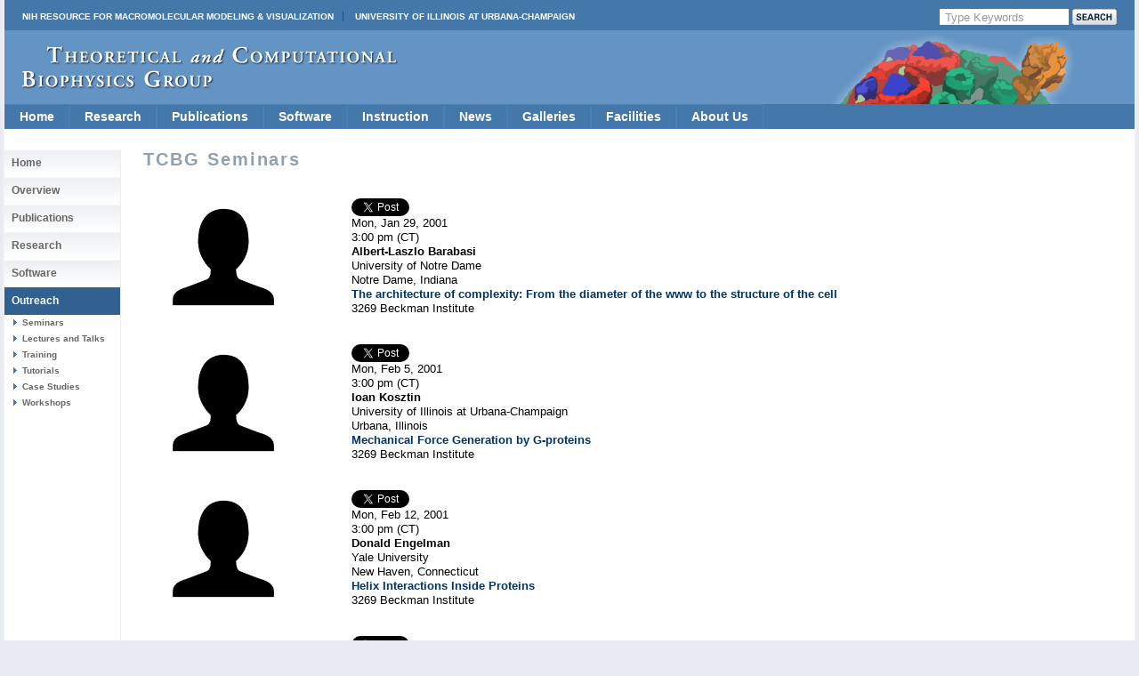

--- FILE ---
content_type: text/html; charset=ISO-8859-1
request_url: https://www.ks.uiuc.edu/Services/Seminar/search.cgi?Start=2001-01-01&End=2001-06-30
body_size: 30305
content:
<?xml version="1.0" encoding="iso-8859-1"?>
<!DOCTYPE html
	PUBLIC "-//W3C//DTD XHTML 1.0 Transitional//EN"
	 "http://www.w3.org/TR/xhtml1/DTD/xhtml1-transitional.dtd">
<html xmlns="http://www.w3.org/1999/xhtml" lang="en-US" xml:lang="en-US"><head><title>TCBG Seminars</title>
<link rev="made" href="mailto:CGI" />
<link rel="stylesheet" type="text/css" href="stylesheet.css" />
</head><body>




<!DOCTYPE html PUBLIC "-//W3C//DTD XHTML 1.0 Transitional//EN" 
        "http://www.w3.org/TR/xhtml1/DTD/xhtml1-transitional.dtd">






<html xmlns="http://www.w3.org/1999/xhtml">
<head>
 <meta http-equiv="Content-Type" content="text/html; charset=iso-8859-1" />
 

 

  <title> 
TCBG Seminars
 </title> 
 



<style type="text/css">
<!--
@import url("/include/home.css");
@import url("/include/level2b.css");
@import url("/include/tcb.css");
@import url("/include/dropdownstyles.css");
-->
</style>

<script type="text/javascript" src="/include/jquery-latest.js"></script>
<script type="text/javascript" src="/include/scrollingbackground.js"></script>
<script type="text/javascript" src="/include/jScrollPane.js"></script>

<script type="text/javascript">
 var blank = new Image();
 blank.src = '/include/images/template_images_2010/blank.gif';
 
 $(document).ready(function() {
   var badBrowser = (/MSIE ((5\.5)|6)/.test(navigator.userAgent) && navigator.platform == "Win32");
   if (badBrowser) {
     // get all pngs on page
     $('img[src$=.png]').each(function() {
       if (!this.complete) {
         this.onload = function() { fixPng(this) };
       } else {
         fixPng(this);
       }
     });
   }
 });
 
 function fixPng(png) {
   // get src
   var src = png.src;
   // set width and height
   if (!png.style.width) { png.style.width = $(png).width(); }
   if (!png.style.height) { png.style.height = $(png).height(); }
   // replace by blank image
   png.onload = function() { };
   png.src = blank.src;
   // set filter (display original image)
   png.runtimeStyle.filter = "progid:DXImageTransform.Microsoft.AlphaImageLoader(src='" + src + "',sizingMethod='scale')";
 }
 
 
	jQuery(function()
	{ 
	jQuery('#scrollpane').jScrollPane({showArrows:true, dragMinHeight:7,dragMaxHeight:7,scrollbarWidth:17});
	});



 </script>


<script>
  (function(i,s,o,g,r,a,m){i['GoogleAnalyticsObject']=r;i[r]=i[r]||function(){
  (i[r].q=i[r].q||[]).push(arguments)},i[r].l=1*new Date();a=s.createElement(o),
  m=s.getElementsByTagName(o)[0];a.async=1;a.src=g;m.parentNode.insertBefore(a,m)
  })(window,document,'script','//www.google-analytics.com/analytics.js','ga');
  ga('create', 'UA-40575643-1', 'uiuc.edu');  
  ga('send', 'pageview');
</script>

</head>
<body>

<div id="container"
>
  <div id="header">
  
  
  
  
  
  

  
  <div id="nihuiuc">
  
   <nobr>
  <table cellpadding="0" cellspacing="0" width="100%">
  <tr valign="middle"><td>
  <a
  href="https://nigms.nih.gov/Research/mechanisms/Pages/R24-Funded-Resources---Computation-%26-Modeling.aspx" class="nih">NIH Resource for Macromolecular Modeling &amp; Visualization</a>
  <a href="http://illinois.edu/" class="uiuc">University of Illinois at Urbana-Champaign</a>
  </td>
  
  <td>

<!-- Search Google -->
<div id="searchform">
  <FORM method=GET action="https://www.google.com/search">
      

     <input type=hidden name=sitesearch value="www.ks.uiuc.edu" />
      


     <INPUT TYPE=text class="btninput" name=q maxlength=255 
                   value="Type Keywords" onfocus="this.value=''" />
     <INPUT class="btnG" type=submit name=btnG VALUE="" />
  </FORM>
</div>
<!-- End Google Search -->

  </td>
  
  </tr>
  </table>
    </nobr>

  </div>
  

  
    <div id="logo">
   <a title="Theoretical Biophysics Group" class='clear' href="/"><img style="margin-top: 18px; margin-left: 20px;" src="/include/images/template_images_2010/logo.png" border="0" alt="Theoretical and Computational Biophysics Group" /></a>
    </div>
  </div>



    








<ul class="pureCssMenu pureCssMenum">
<!-- Home -->
  <li><a href="/" class="menulink">Home</a></li>

<!-- Research ########################################################## -->
  <li><a href="/Research/Categories/" class="menulink">Research<![if gt IE 6]></a><![endif]><!--[if lte IE 6]><table><tr><td><![endif]-->
    <ul>
      <li><a href="/Research/dbps/">Driving Projects</a></li>
      <li><a href="/Research/Collaborations/">Collaborations</a></li>
      <li><a href="/Highlights/">Highlights</a></li>
      <li><a href="/Research/Categories/viruses/">Viruses</a></li>
      <li><a href="/Research/Categories/symbiontBacteria/">Symbiont Bacteria</a></li>
      <li><a href="/Research/Categories/molecularMotors/">Molecular Motors</a></li>
      <li><a href="/Research/Categories/neuronsSynapses/">Neurons and Synapses</a></li>
      <li><a href="/Research/Categories/bioenergeticMembranes/">Bioenergetic Membranes</a></li>
      <li><a href="/Research/Categories/nanosensors/">Nanosensors</a></li>
      <li><a href="/Research/Categories/ribosome/">Ribosome</a></li>
      <li><a href="/Research/Categories/mechanosensing/">Mechanosensing</a></li>
      <li><a href="/Research/Categories/proteinFolding/">Protein Folding</a></li>
      <li><a href="/Research/mdff/">Integrative Modeling</a></li>
      <li><a href="/Research/Categories/more/">More Topics</a></li>
    </ul><!--[if lte IE 6]></td></tr></table></a><![endif]-->
  </li>
<!-- Publications ###################################################### -->
  <li><a href="/Publications/" class="menulink">Publications<![if gt IE 6]></a><![endif]><!--[if lte IE 6]><table><tr><td><![endif]-->
    <ul>
      <li><a href="/Publications/Papers/">Papers</a></li>
      <li><a href="/Publications/HighlyCited/">Highly&nbsp;Cited</a></li>
      <li><a href="/Publications/Papers/representative/">Representative</a></li>
      <li><a href="/Publications/Covers/">Covers</a></li>
    </ul><!--[if lte IE 6]></td></tr></table></a><![endif]-->
  </li>
  <!-- Software ########################################################### -->
  <li><a href="/Development/" class="menulink">Software<![if gt IE 6]></a><![endif]><!--[if lte IE 6]><table><tr><td><![endif]-->
    <ul>
      <li><a href="/Research/namd/">NAMD<![if gt IE 6]></a><![endif]><!--[if lte IE 6]><table><tr><td><![endif]-->
        <ul>
          <li><a href="/Development/Download/download.cgi?PackageName=NAMD">Download</a></li>
          <li><a href="/Research/namd/current/ug/">User's&nbsp;Guide</a></li>
          <li><a href="/Research/namd/mailing_list/">Mailing&nbsp;List</a></li>
        </ul><!--[if lte IE 6]></td></tr></table></a><![endif]-->
      </li>
      <li><a href="/Research/vmd/">VMD<![if gt IE 6]></a><![endif]><!--[if lte IE 6]><table><tr><td><![endif]-->
        <ul>
          <li><a href="/Development/Download/download.cgi?PackageName=VMD">Download</a></li>
          <li><a href="/Research/vmd/plugins/">Plugins</a></li>
          <li><a href="/Research/vmd/current/ug/">User's&nbsp;Guide</a></li>
          <li><a href="/Research/vmd/mailing_list/">Mailing&nbsp;List</a></li>
        </ul><!--[if lte IE 6]></td></tr></table></a><![endif]-->
      </li>
      <li><a href="/Research/gpu/">GPU&nbsp;Computing</a></li>
      <li><a href="/Research/cloud/">Cloud&nbsp;Computing</a></li>
      <li><a href="http://www.scs.illinois.edu/schulten/lm/">Lattice&nbsp;Microbes</a></li>
      <li><a href="http://bionano.physics.illinois.edu/arbd">Atomic&nbsp;Resolution<br>Brownian&nbsp;Dynamics</br></a></li>
<!--      <li><a href="/Research/biocore/">BioCoRE</a></li> -->
      <li><a href="/Research/mdff/">MDFF</a></li>
      <li><a href="/Research/qwikmd/">QwikMD</a></li>
      <li><a href="/Research/vnd/">VND (Neuronal)</a></li>
      <li><a href="/Development/OtherSoft/">Other</a></li>
    </ul><!--[if lte IE 6]></td></tr></table></a><![endif]-->
  </li>
<!-- Instruction ##################################################### -->
  <li><a href="/Outreach/" class="menulink">Instruction<![if gt IE 6]></a><![endif]><!--[if lte IE 6]><table><tr><td><![endif]-->
    <ul>
      <li><a href="/Training/">Training</a></li>  
      <li><a href="/Training/Workshop/">Workshops</a></li>
      <li><a href="/Services/Seminar/">Seminars</a></li>
      <li><a href="/Training/Tutorials/">Tutorials</a></li>
      <li><a href="/Training/CaseStudies/">Case&nbsp;Studies</a></li>
      <li><a href="/Training/multimedia/">Multimedia&nbsp;Lectures</a></li>
      <li><a href="/Gallery/Brochure/">Brochures</a></li>   
      <li><a href="/Services/Class/">Classes</a></li>
    </ul><!--[if lte IE 6]></td></tr></table></a><![endif]-->
  </li>
<!-- News ############################################################# -->  
  <li><a href="/Publications/stories.cgi" class="menulink">News</a></li>
<!-- Media ############################################################# -->
  <li><a href="/Gallery/" class="menulink">Galleries<![if gt IE 6]></a><![endif]><!--[if lte IE 6]><table><tr><td><![endif]-->
    <ul>
      <li><a href="/Gallery/Science-New/">Images</a></li>
      <li><a href="/Gallery/Movies/">Movies</a></li>
      <li><a href="/Gallery/Posters/">Posters</a></li>
      <li><a href="/Gallery/Brochure/">Brochures</a></li>
      <li><a href="/Gallery/Photos/">Photos</a></li>
    </ul><!--[if lte IE 6]></td></tr></table></a><![endif]-->
  </li>
<!-- Facilities ###################################################### -->
  <li><a href="/Development/Computers/spotlight.cgi" class="menulink">Facilities<![if gt IE 6]></a><![endif]><!--[if lte IE 6]><table><tr><td><![endif]-->
    <ul>
      <li><a href="/Development/Computers/">Computational</a></li>
      <li><a href="/Outreach/VisitorFacilities/">Visitor</a></li>
    </ul><!--[if lte IE 6]></td></tr></table></a><![endif]-->
  </li>
<!-- About Us ####################################################### -->
  <li><a href="/" class="menulink">About&nbsp;Us<![if gt IE 6]></a><![endif]><!--[if lte IE 6]><table><tr><td><![endif]-->
    <ul>
      <li><a href="/Overview/People/">Center&nbsp;Members</a></li>
      <li><a href="/Overview/">Mission</a></li>
      <li><a href="/Gallery/Brochure/">Brochures</a></li>
      <li><a href="/Overview/reach.html">Contact&nbsp;Us</a></li>
      <li><a href="/Overview/acknowledge.html">Acknowledge&nbsp;Us</a></li>
    </ul><!--[if lte IE 6]></td></tr></table></a><![endif]-->
  </li>
  <div class="clear"></div>
</ul>
<!-- End Drop Down Menu ************************************************* -->


  <div class="clear"></div>





  <div id="main">
 
    
 <div id="sidenav">

  

    
<ul>
  <li> <h2><a href="/">Home</a></h2></li>
  <li> <h2><a href="/Overview/">Overview</a></h2></li>
  <li> <h2><a href="/Publications/">Publications</a></h2></li>
  <li> <h2><a href="/Research/Categories/">Research</a></h2></li>
  <li> <h2><a href="/Development/">Software</a></h2></li>
  <li id="active"> <h2><a href="/Outreach/">Outreach</a></h2></li>
  <li> <h3><a href="/Services/Seminar/">Seminars</a></h3></li>
  <li> <h3><a href="/Publications/Lectures/">Lectures and Talks</a></h3></li>
<!--
  <li> <h3><a href="/Development/Computers/">Computational Facility</a></h3></li>
  We'll put in a link to the visitor center page eventually
-->
  <li> <h3><a href="/Training/">Training</a></h3></li>
  <li> <h3><a href="/Training/Tutorials/">Tutorials</a></h3></li>
  <li> <h3><a href="/Training/CaseStudies/">Case Studies</a></h3></li>
  <li> <h3><a href="/Training/Workshops/">Workshops</a></h3></li>
<!--
  <li> <h3><a href="/Gallery/">Gallery</a></h3></li>
  <li> <h3><a href="/Publications/">Publications Database</a></h3></li>
-->
</ul>

  


  <div id="sidetext">
   

   

  </div>

  <div id="sidenav">
   

  </div>

 </div>

    <div id="text">
      <h2 class='navinfo'>
TCBG Seminars
</h2>
    



      <!-- End Headers -->

<table align=center>
 <tr>  <th><td></td> <td></td></th> </tr> <tr>  <td align=left> <td nowrap><tr><td style="width:200px"> <b><img width="120" style="margin-right:20px;" src="/Services/Seminar/speakerimage/avatar.png"></img> </b> </td><td> 
          
<a href="https://twitter.com/share?ref_src=twsrc%5Etfw" class="twitter-share-button" data-text="TCBG Seminar:
Professor Albert-Laszlo Barabasi presents
&quot;The architecture of complexity: From the diameter of the www to the structure of the cell&quot;
Monday, January 29, 2001  3:00 pm (CT)
3269 Beckman Institute" data-url="https://www.ks.uiuc.edu/Services/Seminar/seminar.cgi?ID=26" data-via="tcbguiuc" data-show-count="false">Tweet</a><script async src="https://platform.twitter.com/widgets.js" charset="utf-8"></script> <br /> 
          
Mon, Jan 29, 2001 <br /> 
          
 3:00 pm (CT) <br /> 
          
<b>Albert-Laszlo Barabasi</b><br /> 
          
University of Notre Dame <br />
          
Notre Dame, Indiana <br />
          
<a href='seminar.cgi?ID=26'>The architecture of complexity: From the diameter of the www to the structure of the cell</a> <br />
          
3269 Beckman Institute <br />
          
 </td></tr></td> <td align=left></td> </td> </tr> <tr>  <td align=left> <td nowrap><tr><td style="width:200px"> <b><img width="120" style="margin-right:20px;" src="/Services/Seminar/speakerimage/avatar.png"></img> </b> </td><td> 
          
<a href="https://twitter.com/share?ref_src=twsrc%5Etfw" class="twitter-share-button" data-text="TCBG Seminar:
Doctor Ioan Kosztin presents
&quot;Mechanical Force Generation by G-proteins&quot;
Monday, February  5, 2001  3:00 pm (CT)
3269 Beckman Institute" data-url="https://www.ks.uiuc.edu/Services/Seminar/seminar.cgi?ID=27" data-via="tcbguiuc" data-show-count="false">Tweet</a><script async src="https://platform.twitter.com/widgets.js" charset="utf-8"></script> <br /> 
          
Mon, Feb  5, 2001 <br /> 
          
 3:00 pm (CT) <br /> 
          
<b>Ioan Kosztin</b><br /> 
          
University of Illinois at Urbana-Champaign <br />
          
Urbana, Illinois <br />
          
<a href='seminar.cgi?ID=27'>Mechanical Force Generation by G-proteins</a> <br />
          
3269 Beckman Institute <br />
          
 </td></tr></td> <td align=left></td> </td> </tr> <tr>  <td align=left> <td nowrap><tr><td style="width:200px"> <b><img width="120" style="margin-right:20px;" src="/Services/Seminar/speakerimage/avatar.png"></img> </b> </td><td> 
          
<a href="https://twitter.com/share?ref_src=twsrc%5Etfw" class="twitter-share-button" data-text="TCBG Seminar:
Professor Donald Engelman presents
&quot;Helix Interactions Inside Proteins&quot;
Monday, February 12, 2001  3:00 pm (CT)
3269 Beckman Institute" data-url="https://www.ks.uiuc.edu/Services/Seminar/seminar.cgi?ID=28" data-via="tcbguiuc" data-show-count="false">Tweet</a><script async src="https://platform.twitter.com/widgets.js" charset="utf-8"></script> <br /> 
          
Mon, Feb 12, 2001 <br /> 
          
 3:00 pm (CT) <br /> 
          
<b>Donald Engelman</b><br /> 
          
Yale University <br />
          
New Haven, Connecticut <br />
          
<a href='seminar.cgi?ID=28'>Helix Interactions Inside Proteins</a> <br />
          
3269 Beckman Institute <br />
          
 </td></tr></td> <td align=left></td> </td> </tr> <tr>  <td align=left> <td nowrap><tr><td style="width:200px"> <b><img width="120" style="margin-right:20px;" src="/Services/Seminar/speakerimage/avatar.png"></img> </b> </td><td> 
          
<a href="https://twitter.com/share?ref_src=twsrc%5Etfw" class="twitter-share-button" data-text="TCBG Seminar:
Professor Rienk van Grondelle presents
&quot;Ultrafast Excitation Energy Transfer in the LH1 and LH2 Rings of Photosynthetic Bacteria&quot;
Tuesday, February 13, 2001 11:00 am (CT)
3269 Beckman Institute" data-url="https://www.ks.uiuc.edu/Services/Seminar/seminar.cgi?ID=29" data-via="tcbguiuc" data-show-count="false">Tweet</a><script async src="https://platform.twitter.com/widgets.js" charset="utf-8"></script> <br /> 
          
Tue, Feb 13, 2001 <br /> 
          
11:00 am (CT) <br /> 
          
<b>Rienk van Grondelle</b><br /> 
          
Vrije Universiteit Amsterdam <br />
          
Amsterdam, The Netherlands <br />
          
<a href='seminar.cgi?ID=29'>Ultrafast Excitation Energy Transfer in the LH1 and LH2 Rings of Photosynthetic Bacteria</a> <br />
          
3269 Beckman Institute <br />
          
 </td></tr></td> <td align=left></td> </td> </tr> <tr>  <td align=left> <td nowrap><tr><td style="width:200px"> <b><img width="120" style="margin-right:20px;" src="/Services/Seminar/speakerimage/avatar.png"></img> </b> </td><td> 
          
<a href="https://twitter.com/share?ref_src=twsrc%5Etfw" class="twitter-share-button" data-text="TCBG Seminar:
Professor Nir Ben-Tal presents
&quot;ConSurf: An Algorithmic Tool for the Identification of Functional Regions in Proteins by Surface-Mapping of Phylogenetic Information&quot;
Wednesday, February 14, 2001  2:30 pm (CT)
3269 Beckman Institute" data-url="https://www.ks.uiuc.edu/Services/Seminar/seminar.cgi?ID=30" data-via="tcbguiuc" data-show-count="false">Tweet</a><script async src="https://platform.twitter.com/widgets.js" charset="utf-8"></script> <br /> 
          
Wed, Feb 14, 2001 <br /> 
          
 2:30 pm (CT) <br /> 
          
<b>Nir Ben-Tal</b><br /> 
          
Tel-Aviv University <br />
          
Israel <br />
          
<a href='seminar.cgi?ID=30'>ConSurf: An Algorithmic Tool for the Identification of Functional Regions in Proteins by Surface-Mapping of Phylogenetic Information</a> <br />
          
3269 Beckman Institute <br />
          
 </td></tr></td> <td align=left></td> </td> </tr> <tr>  <td align=left> <td nowrap><tr><td style="width:200px"> <b><img width="120" style="margin-right:20px;" src="/Services/Seminar/speakerimage/avatar.png"></img> </b> </td><td> 
          
<a href="https://twitter.com/share?ref_src=twsrc%5Etfw" class="twitter-share-button" data-text="TCBG Seminar:
Professor Aihua Xie presents
&quot;Why does a photoreceptor protein need proton transfers for activation?&quot;
Monday, March  5, 2001  3:00 pm (CT)
3269 Beckman Institute" data-url="https://www.ks.uiuc.edu/Services/Seminar/seminar.cgi?ID=31" data-via="tcbguiuc" data-show-count="false">Tweet</a><script async src="https://platform.twitter.com/widgets.js" charset="utf-8"></script> <br /> 
          
Mon, Mar  5, 2001 <br /> 
          
 3:00 pm (CT) <br /> 
          
<b>Aihua Xie</b><br /> 
          
Oklahoma State University <br />
          
Stillwater, Oklahoma <br />
          
<a href='seminar.cgi?ID=31'>Why does a photoreceptor protein need proton transfers for activation?</a> <br />
          
3269 Beckman Institute <br />
          
 </td></tr></td> <td align=left></td> </td> </tr> <tr>  <td align=left> <td nowrap><tr><td style="width:200px"> <b><img width="120" style="margin-right:20px;" src="/Services/Seminar/speakerimage/avatar.png"></img> </b> </td><td> 
          
<a href="https://twitter.com/share?ref_src=twsrc%5Etfw" class="twitter-share-button" data-text="TCBG Seminar:
Doctor Richard Neutze presents
&quot;Evolving Structural Rearrangements in Bacteriorhodopsin's Photocycle&quot;
Thursday, March 15, 2001  2:00 pm (CT)
3269 Beckman Institute" data-url="https://www.ks.uiuc.edu/Services/Seminar/seminar.cgi?ID=32" data-via="tcbguiuc" data-show-count="false">Tweet</a><script async src="https://platform.twitter.com/widgets.js" charset="utf-8"></script> <br /> 
          
Thu, Mar 15, 2001 <br /> 
          
 2:00 pm (CT) <br /> 
          
<b>Richard Neutze</b><br /> 
          
Chalmers University of Technology <br />
          
Gothenburg, Sweden <br />
          
<a href='seminar.cgi?ID=32'>Evolving Structural Rearrangements in Bacteriorhodopsin's Photocycle</a> <br />
          
3269 Beckman Institute <br />
          
 </td></tr></td> <td align=left></td> </td> </tr> <tr>  <td align=left> <td nowrap><tr><td style="width:200px"> <b><img width="120" style="margin-right:20px;" src="/Services/Seminar/speakerimage/avatar.png"></img> </b> </td><td> 
          
<a href="https://twitter.com/share?ref_src=twsrc%5Etfw" class="twitter-share-button" data-text="TCBG Seminar:
Doctor Ivo Hofacker presents
&quot;RNA Energy Landscapes and Folding Kinetics&quot;
Monday, March 19, 2001  3:00 pm (CT)
3269 Beckman Institute" data-url="https://www.ks.uiuc.edu/Services/Seminar/seminar.cgi?ID=33" data-via="tcbguiuc" data-show-count="false">Tweet</a><script async src="https://platform.twitter.com/widgets.js" charset="utf-8"></script> <br /> 
          
Mon, Mar 19, 2001 <br /> 
          
 3:00 pm (CT) <br /> 
          
<b>Ivo Hofacker</b><br /> 
          
Waehringerstrasse 17 <br />
          
1090 Wien, Austria <br />
          
<a href='seminar.cgi?ID=33'>RNA Energy Landscapes and Folding Kinetics</a> <br />
          
3269 Beckman Institute <br />
          
 </td></tr></td> <td align=left></td> </td> </tr> <tr>  <td align=left> <td nowrap><tr><td style="width:200px"> <b><img width="120" style="margin-right:20px;" src="/Services/Seminar/speakerimage/avatar.png"></img> </b> </td><td> 
          
<a href="https://twitter.com/share?ref_src=twsrc%5Etfw" class="twitter-share-button" data-text="TCBG Seminar:
Doctor Sergei Izrailev presents
&quot;Computational Methods for Drug Discovery&quot;
Friday, March 30, 2001 11:00 am (CT)
3169 Beckman Institute" data-url="https://www.ks.uiuc.edu/Services/Seminar/seminar.cgi?ID=34" data-via="tcbguiuc" data-show-count="false">Tweet</a><script async src="https://platform.twitter.com/widgets.js" charset="utf-8"></script> <br /> 
          
Fri, Mar 30, 2001 <br /> 
          
11:00 am (CT) <br /> 
          
<b>Sergei Izrailev</b><br /> 
          
3-Dimensional Pharmaceuticals, Inc. <br />
          
Exton, Pennsylvania <br />
          
<a href='seminar.cgi?ID=34'>Computational Methods for Drug Discovery</a> <br />
          
3169 Beckman Institute <br />
          
 </td></tr></td> <td align=left></td> </td> </tr> <tr>  <td align=left> <td nowrap><tr><td style="width:200px"> <b><img width="120" style="margin-right:20px;" src="/Services/Seminar/speakerimage/avatar.png"></img> </b> </td><td> 
          
<a href="https://twitter.com/share?ref_src=twsrc%5Etfw" class="twitter-share-button" data-text="TCBG Seminar:
Professor Evangelos Moudrianakis presents
&quot;Architecture and Dynamics of the Protein Endoskeleton of the Gene &quot;
Monday, April  9, 2001  3:00 pm (CT)
3269 Beckman Institute" data-url="https://www.ks.uiuc.edu/Services/Seminar/seminar.cgi?ID=35" data-via="tcbguiuc" data-show-count="false">Tweet</a><script async src="https://platform.twitter.com/widgets.js" charset="utf-8"></script> <br /> 
          
Mon, Apr  9, 2001 <br /> 
          
 3:00 pm (CT) <br /> 
          
<b>Evangelos Moudrianakis</b><br /> 
          
John Hopkins University <br />
          
Baltimore, Maryland <br />
          
<a href='seminar.cgi?ID=35'>Architecture and Dynamics of the Protein Endoskeleton of the Gene </a> <br />
          
3269 Beckman Institute <br />
          
 </td></tr></td> <td align=left></td> </td> </tr> <tr>  <td align=left> <td nowrap><tr><td style="width:200px"> <b><img width="120" style="margin-right:20px;" src="/Services/Seminar/speakerimage/avatar.png"></img> </b> </td><td> 
          
<a href="https://twitter.com/share?ref_src=twsrc%5Etfw" class="twitter-share-button" data-text="TCBG Seminar:
Professor John F. Marko presents
&quot;Micromanipulation Study of Physical Properties of DNA and Chromosomes &quot;
Monday, April 16, 2001  3:00 pm (CT)
3269 Beckman Institute" data-url="https://www.ks.uiuc.edu/Services/Seminar/seminar.cgi?ID=36" data-via="tcbguiuc" data-show-count="false">Tweet</a><script async src="https://platform.twitter.com/widgets.js" charset="utf-8"></script> <br /> 
          
Mon, Apr 16, 2001 <br /> 
          
 3:00 pm (CT) <br /> 
          
<b>John F. Marko</b><br /> 
          
University of Illinois at Chicago <br />
          
Chicago, Illinois <br />
          
<a href='seminar.cgi?ID=36'>Micromanipulation Study of Physical Properties of DNA and Chromosomes </a> <br />
          
3269 Beckman Institute <br />
          
 </td></tr></td> <td align=left></td> </td> </tr> <tr>  <td align=left> <td nowrap><tr><td style="width:200px"> <b><img width="120" style="margin-right:20px;" src="/Services/Seminar/speakerimage/avatar.png"></img> </b> </td><td> 
          
<a href="https://twitter.com/share?ref_src=twsrc%5Etfw" class="twitter-share-button" data-text="TCBG Seminar:
Professor Russell M. Taylor II presents
&quot;The UNC nanoManipulator: Computer Scientists and Physicists Building Tools for Science and Education &quot;
Monday, April 23, 2001  3:00 pm (CT)
3269 Beckman Institute" data-url="https://www.ks.uiuc.edu/Services/Seminar/seminar.cgi?ID=37" data-via="tcbguiuc" data-show-count="false">Tweet</a><script async src="https://platform.twitter.com/widgets.js" charset="utf-8"></script> <br /> 
          
Mon, Apr 23, 2001 <br /> 
          
 3:00 pm (CT) <br /> 
          
<b>Russell M. Taylor II</b><br /> 
          
University of North Carolina <br />
          
Chapel Hill, North Carolina <br />
          
<a href='seminar.cgi?ID=37'>The UNC nanoManipulator: Computer Scientists and Physicists Building Tools for Science and Education </a> <br />
          
3269 Beckman Institute <br />
          
 </td></tr></td> <td align=left></td> </td> </tr> <tr>  <td align=left> <td nowrap><tr><td style="width:200px"> <b><img width="120" style="margin-right:20px;" src="/Services/Seminar/speakerimage/avatar.png"></img> </b> </td><td> 
          
<a href="https://twitter.com/share?ref_src=twsrc%5Etfw" class="twitter-share-button" data-text="TCBG Seminar:
Professor John P. Wikswo presents
&quot;The Physics of the Heart: Optical And Magnetic Imaging of Cardiac Activity &quot;
Monday, April 30, 2001  3:00 pm (CT)
3269 Beckman Institute" data-url="https://www.ks.uiuc.edu/Services/Seminar/seminar.cgi?ID=38" data-via="tcbguiuc" data-show-count="false">Tweet</a><script async src="https://platform.twitter.com/widgets.js" charset="utf-8"></script> <br /> 
          
Mon, Apr 30, 2001 <br /> 
          
 3:00 pm (CT) <br /> 
          
<b>John P. Wikswo</b><br /> 
          
Vanderbilt University <br />
          
Nashville, Tennessee <br />
          
<a href='seminar.cgi?ID=38'>The Physics of the Heart: Optical And Magnetic Imaging of Cardiac Activity </a> <br />
          
3269 Beckman Institute <br />
          
 </td></tr></td> <td align=left></td> </td> </tr> <tr>  <td align=left> <td nowrap><tr><td style="width:200px"> <b><img width="120" style="margin-right:20px;" src="/Services/Seminar/speakerimage/avatar.png"></img> </b> </td><td> 
          
<a href="https://twitter.com/share?ref_src=twsrc%5Etfw" class="twitter-share-button" data-text="TCBG Seminar:
Doctor Piotr Marszalek presents
&quot;What we can learn from stretching single molecules with AFM&quot;
Tuesday, June 19, 2001  3:00 pm (CT)
3169 Beckman Institute" data-url="https://www.ks.uiuc.edu/Services/Seminar/seminar.cgi?ID=39" data-via="tcbguiuc" data-show-count="false">Tweet</a><script async src="https://platform.twitter.com/widgets.js" charset="utf-8"></script> <br /> 
          
Tue, Jun 19, 2001 <br /> 
          
 3:00 pm (CT) <br /> 
          
<b>Piotr Marszalek</b><br /> 
          
Mayo Foundation <br />
          
Rochester, Minnesota <br />
          
<a href='seminar.cgi?ID=39'>What we can learn from stretching single molecules with AFM</a> <br />
          
3169 Beckman Institute <br />
          
 </td></tr></td> <td align=left></td> </td> </tr></table>
<hr /><center><font size=+2>Search Lecture</font></center>  <center> <FORM action='search.cgi' method=post>
   <input type=hidden name=action value='list' />
   <input type=hidden name=table value=Lecture />
   <div class="basetable">

 <div class="row1">
  <span class="label">Speaker Name</span>
  <span class="formw">
   <input type="text" name="Name"  size="40" maxlength="255" /> 
  </span>
 </div>

 <div class="row1">
  <span class="label">Talk Title</span>
  <span class="formw">
   <input type="text" name="Title"  size="40" maxlength="255" /> 
  </span>
 </div>

 <div class="row1">
  <span class="label">Date Ranges</span>
  <span class="formw">
   <input type="text" name="Start" value="2001-01-01" size="11" maxlength="10" />
      -
   <input type="text" name="End" value="2001-06-30" size="11" maxlength="10" />
  </span>
 </div>

 <div class="submitbar"> <input type="submit" name="Submit" value="Submit" /> </div>
</div>

  </FORM> </center>
   </div>
   
   

   <div class="clear"></div></div>
   
   

   
   <div class="clear"></div>

  	 

  	
  	<div id="footercontainer">
  	
  	<div id="footerlogos">
  		<a href="/Research/nihresources/">
      <DIV>Funded by a grant from<BR>
      the National Institute of <BR>
      General Medical Sciences <BR>
      of the National Institutes<BR>
      of Health</DIV></a>
  		<a href="http://www.nsf.gov"><img src="/include/images/template_images_2010/nsf.gif" alt="" /></a>
  		<a href="http://www.cplc.illinois.edu/"><img src="/include/images/template_images_2010/centerphysicslivingcells.jpg" alt="" /></a>
  	</div>

  	<div id="footerlogos2">
  	<a href="http://illinois.edu/"><img src="/include/images/template_images_2010/uclogo_horz_bold.gif" alt="" /></a>
  	</div>
  	
    <div id="footer">
      <a href="http://www.beckman.uiuc.edu/">Beckman Institute for Advanced 
	Science and Technology</a> 
      // <a href="http://www.nih.gov/">National Institutes of Health</a>
      // <a href="http://www.nsf.gov/">National Science Foundation</a>
      // <a href="http://www.physics.uiuc.edu/">Physics</a>, 
         <a href="http://www.cs.uiuc.edu/">Computer Science</a>, and
         <a href="http://www.life.uiuc.edu/biophysics/">Biophysics</a>
	  at <a href="http://illinois.edu/">University of Illinois at Urbana-Champaign</a> 
	  
	  <div class="morepadding">
      <a href="/Overview/reach.html">Contact Us</a> //
      Material on this page is <a href="/copyright.html">copyrighted</a>;
       contact <a href="mailto:webserver@ks.uiuc.edu">Webmaster</a> for more 
       information. //
      Document last modified on 
Sun Feb  6 18:12:14 2022
 //
      
140454 accesses since 20 Mar 2006
.
      </div>
    </div>
    
    <div class="clear"></div>
    
  </div>
  
</div>
</div>

</body></html>

</body></html>


--- FILE ---
content_type: text/css
request_url: https://www.ks.uiuc.edu/Services/Seminar/stylesheet.css
body_size: 2472
content:
/* BODY { background-color: #bbbbbb; } */

div.basetable {
	background-color: lightgrey;	color: black;
  	float: center; text-align: center; 
        margin-top: 3px; margin-bottom: 3px; display: table;
}

div.submitbar {
	clear: both;  float: right; 
      	margin-left: 10px; margin-right: 10px;
	margin-top:  10px; margin-bottom: 5px;
}

div.modbox {
	float: right; margin-left: 20px;  clear: right;
	margin-top:  10px; margin-bottom: 0px;  margin-right: 20px;
}

table.modbox {
	background-color: darkgrey; color: black; 
	display: table; border-color: lightgrey; 
}

h3.tablehead {
	text-align: center;  font-weight: bold;  font-size: normal;
        margin-bottom: 0px;  margin-top: 10px; clear: both;
}

div.rowfloat {
  clear: left;
  padding-top: 5px;
}

div.row1 {
  clear: both;
  padding-top: 10px;
}

div.row1 span.label {
  float: left;  margin-left: 5px; margin-right: 5px;
  width: 100px;
  text-align: center;
}

div.row1 span.formw {
  float: left;  margin-left: 5px; margin-right: 5px;
  /* width: 335px; */
  text-align: left;
} 

div.row2 {
  clear: both;
  padding-top: 10px;
}

div.row2 span.label {
  float: left;  margin-left: 5px; margin-right: 5px;
  width: 100px;
  text-align: center;
}

div.row2 span.formw {
  float: left;  margin-left: 5px; margin-right: 5px;
  /* width: 335px; */
  text-align: left;
} 

div.row3 {
  clear: both;
  padding-top: 10px;
}

div.row3 span.label {
  float: left;  margin-left: 5px; margin-right: 5px;
  width: 75px;
  text-align: center;
}

div.row3 span.formw {
  float: left;  margin-left: 5px; margin-right: 5px;
  /* width: 335px; */
  text-align: left;
} 

div.row4 {
  clear: both;
  padding-top: 10px;
}

div.row4 span.label {
  float: left;  margin-left: 5px; margin-right: 5px;
  text-align: center;
}

div.row4 span.formw {
  float: left;  margin-left: 5px; margin-right: 5px;
  /* width: 335px; */
  text-align: left;
} 

div.tablerow {
  clear: both;
  padding-top: 10px;
}


.title    { margin-top: 0px;  margin-bottom: 5px;  font-size: large; 
            font-weight: bold; }
.speaker  { margin-top: 10px;  margin-bottom: 10px; font-size: large; 
            font-weight: normal; }
.timedate { margin-top: 0px;  margin-bottom: 10px;  font-size: medium; 
            margin-left: 0px; }

.status   { margin-left: 20px; }
.abstract { margin-left: 20px; margin-bottom: 0px;  margin-top: 0px; }
.abtitle  { margin-left: 10px; margin-bottom: 0px;  margin-top: 0px; 
            font-weight: bold; }

